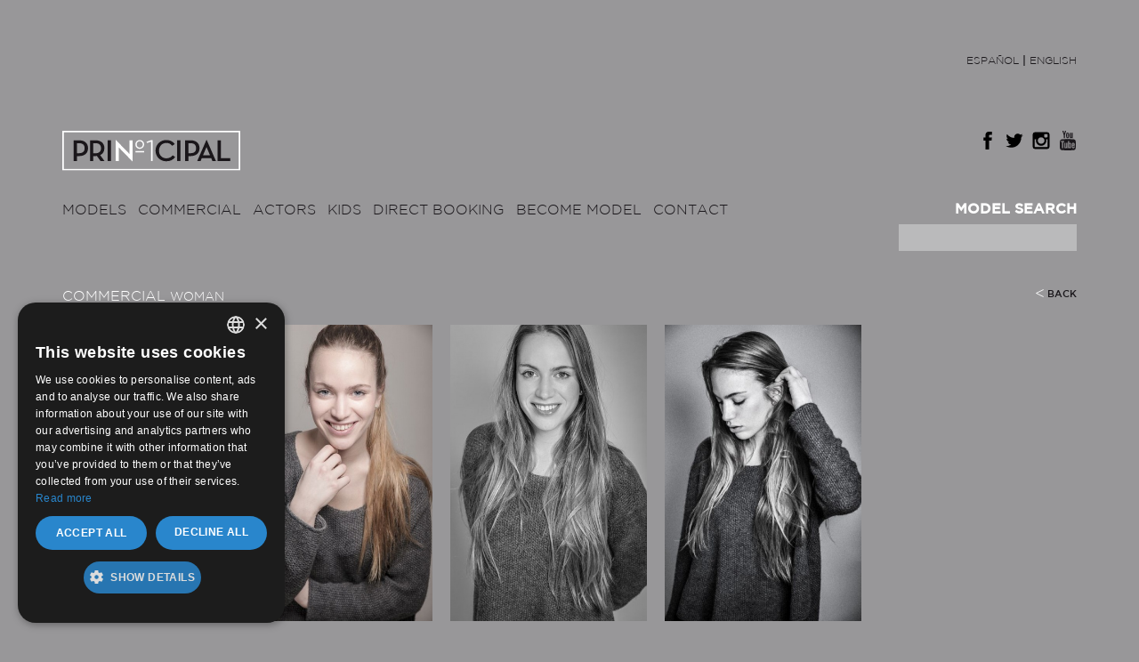

--- FILE ---
content_type: text/html; charset=UTF-8
request_url: https://principalmodels.com/en/commercial/8/woman/693/sonia-dones
body_size: 15305
content:
<!DOCTYPE html>

<html lang="en">
    <head>
    <meta charset="utf-8">
    <meta http-equiv="X-UA-Compatible" content="IE=edge">
    <title>Principal Models</title>
    <meta name="description" content="Principal Models">
    <meta name="author" content="Aronanet">
    <meta name="keywords" content="Principal Models">
    <meta charset="UTF-8">
    <meta name="viewport" content="width=device-width, initial-scale=1.0">

    <link rel="shortcut icon" href="https://principalmodels.com/pr_resources/img/favicon.ico">

    <!-- Bootstrap -->
    <link href="https://principalmodels.com/pr_resources/css/bootstrap.min.css" rel="stylesheet">

    <link href="https://principalmodels.com/pr_resources/css/style.css" rel="stylesheet">
    <link href="https://principalmodels.com/pr_resources/css/font.css" rel="stylesheet">
    <link href="https://principalmodels.com/pr_resources/css/baguetteBox.min.css" rel="stylesheet">


    <!--[if lt IE 9]>
      <script src="https://oss.maxcdn.com/html5shiv/3.7.2/html5shiv.min.js"></script>
      <script src="https://oss.maxcdn.com/respond/1.4.2/respond.min.js"></script>
    <![endif]-->
    <script type="text/javascript" charset="UTF-8" src="//cdn.cookie-script.com/s/68675226bfe3d14d566bcaeaaed46f65.js"></script>
  </head>
  <body oncontextmenu="return false;">

    <div class="container">
        <header>
      <div class="row">
        <div class="col-xs-12">
          <div class="idiomas">
            <a href="https://principalmodels.com/es/comercial/8/mujer/693/sonia-dones" title = 'ESPAÑOL'>ESPAÑOL</a> | <a class="active" title = 'ENGLISH'>ENGLISH</a>          </li></div>
          <div class="cont">
            <div class="logo">
              <a href="https://principalmodels.com/"><img src="https://principalmodels.com/pr_resources/img/principal.svg" title="Principal Models"></a>
            </div>
            <ul class="social">
              <li><a href="http://www.youtube.com/user/PrincipalModels"><img src="https://principalmodels.com/pr_resources/img/youtube.svg"></a></li>
              <li><a href="http://instagram.com/principalmodels"><img src="https://principalmodels.com/pr_resources/img/instagram.svg"></a></li>
              <li><a href="https://twitter.com/prin1cipal"><img src="https://principalmodels.com/pr_resources/img/twitter.svg"></a></li>
              <li><a href="https://www.facebook.com/PrincipalModels"><img src="https://principalmodels.com/pr_resources/img/facebook.svg"></a></li>
            </ul>
          </div>
          <nav class="menu">
                  <a id="pull" href="#">
                    <img src="https://principalmodels.com/pr_resources/img/burger.svg">
                  </a>
                    <ul class="m">
                      <li class="idiomas_m"><a href="https://principalmodels.com/es/comercial/8/mujer/693/sonia-dones" title = 'ESPAÑOL'>ESPAÑOL</a> | <a class="active" title = 'ENGLISH'>ENGLISH</a></li>
                      <li class="submenu">
                          <a href="#" onclick="return false">MODELS</a>
                            <ul class="children">
                              <li><a href="https://principalmodels.com/en/models/1/woman">WOMAN</a></li>
                                <li><a href="https://principalmodels.com/en/models/2/man">MAN</a></li>
                                <li><a href="https://principalmodels.com/en/models/3/new-faces">NEW FACES</a></li>
                            </ul>
                        </li>
                        <li class="submenu">
                          <a href="#">COMMERCIAL</a>
                          <ul class="children">
                              <li><a href="https://principalmodels.com/en/commercial/8/woman">WOMAN</a></li>
                                <li><a href="https://principalmodels.com/en/commercial/9/man">MAN</a></li>
                            </ul>
                        </li>
                        <li class="submenu">
                          <a href="#">ACTORS</a>
                          <ul class="children">
                              <li><a href="https://principalmodels.com/en/actors/7/woman">WOMAN</a></li>
                                <li><a href="https://principalmodels.com/en/actors/6/man">MAN</a></li>
                                <li><a href="https://principalmodels.com/en/actors/13/kids">KIDS</a></li>
                            </ul>
                        </li>
                        <li class="submenu">
                          <a href="#">KIDS</a>
                          <ul class="children">
                              <li><a href="https://principalmodels.com/en/kids/4/girl">GIRL</a></li>
                                <li><a href="https://principalmodels.com/en/kids/5/boy">BOY</a></li>
                            </ul>
                        </li>
                        <li class="submenu">
                          <a href="#">DIRECT BOOKING</a>
                          <ul class="children">
                              <li><a href="https://principalmodels.com/en/direct-booking/15/woman">WOMAN</a></li>
                                <li><a href="https://principalmodels.com/en/direct-booking/16/woman">MAN</a></li>
                            </ul>
                        </li>
                        <li><a href="https://principalmodels.com/en/become-model">BECOME MODEL</a></li>
                        <li><a href="https://principalmodels.com/en/contact">CONTACT</a></li>
                        <li class="politica_m">
                          <a href="#" data-toggle="modal" data-target="#legal">Legal note</a>
              <a href="#" data-toggle="modal" data-target="#privacidad">PRIVACY POLICY</a>
            </li>
                    </ul>
                </nav>
        </div>
      </div>
    </header>
    <section>
  <div class="row">
    <div class="col-xs-12">
      <div class="buscador">
        <form action="https://principalmodels.com/en/search" method="post" accept-charset="utf-8" enctype="multipart/form-data" id="buscador"><div style="display:none">
<input type="hidden" name="tknadmcsrf" value="c42eb81ce0158366a06efd99b42528af" />
</div>        <div class="form-group">
          <label for="buscador">MODEL SEARCH</label>
          <input type="text" class="form-control busc" id="query" name="query" autocomplete="off"><input type="submit" style="position: absolute; left: -9999px"/>
        </div>
      </form>
    </div>
    </div>
    <div class="col-xs-12 breadcrumb1">
      COMMERCIAL <span class="fs14">WOMAN</span>
      <div class="back">
        <a href="https://principalmodels.com/en/commercial/8/woman">BACK </a>
              </div>
    </div>
    <div class="col-xs-12 col-md-2">
      <div class="nombre">SONIA DONÉS</div>
      <ul class="info">
        <li><span>HEIGHT:</span>1.70</li>
        <li><span>BUST:</span></li>
        <li><span>WAIST:</span></li>
        <li><span>HIPS:</span></li>
        <li><span>DRESS:</span>36-38</li>
        <li><span>SHOER:</span>41</li>
        <li><span>HAIR:</span>BLONDE</li>
        <li><span>EYES:</span>BLUE</li>
      </ul>
      <ul class="links">
                <li>
                      <a href="https://principalmodels.com/en/commercial/8/woman/693/sonia-dones/book" class="activo">BOOK</a>
                </li>
                        </ul>
    </div>
    <div class="col-xs-12 col-md-10">
      <div class="masonry baguetteBox gallery">
                    <div class="item"><a href="https://principalmodels.com/uploads/img/4717_galeria.jpg"><img src="https://principalmodels.com/uploads/img/4717_galeria.jpg"  oncontextmenu="return false;" /></a></div>
                  <div class="item"><a href="https://principalmodels.com/uploads/img/4718_galeria.jpg"><img src="https://principalmodels.com/uploads/img/4718_galeria.jpg"  oncontextmenu="return false;" /></a></div>
                  <div class="item"><a href="https://principalmodels.com/uploads/img/4719_galeria.jpg"><img src="https://principalmodels.com/uploads/img/4719_galeria.jpg"  oncontextmenu="return false;" /></a></div>
                  </div>
    </div>
  </div>
</section>
    <footer>
  <div class="row">
    <div class="col-xs-12 legal">
    <a href="#" data-toggle="modal" data-target="#legal">Legal note</a>
    <a href="#" data-toggle="modal" data-target="#privacidad">Privacy policy</a>
    </div>
  </div>
</footer>
    <!-- Modal legal -->
    <div class="modal fade" id="legal" tabindex="-1" role="dialog" aria-labelledby="myModalLabel">
    <div class="modal-dialog" role="document">
      <div class="modal-content">
        <div class="modal-header">
          <button type="button" class="close" data-dismiss="modal" aria-label="Close"><span aria-hidden="true">&times;</span></button>
          <h4 class="modal-title" id="myModalLabel"><img src="https://principalmodels.com/pr_resources/img/principal.svg" title="Principal Models"></h4>
        </div>
        <div class="modal-body">
            <div class="text-legal">
          <p class="fs16">LEGAL NOTE</p>

        <p>This website and all its content, including the services provided, are the property of PRINCIPAL MODELS &amp; ACTORS, S.L., with registered office at c/ Madrazo 27 1&ordm; 3&ordf;, 08006 Barcelona, Tax ID B-65891756. Tel. +34 935950077. Registered in the Mercantile Registry of Barcelona, Volume 43433, Page 64, Sheet 429599, Section 8, Entry I. Contact email: info@principalmodels.com.</p>
<p><strong>1. Purpose</strong></p>
<p>PRINCIPAL MODELS &amp; ACTORS, S.L. (hereinafter referred to as PRINCIPAL or the provider), as the party responsible for this website, makes this document available to users in order to comply with the obligations established by Law 34/2002 on Information Society Services and Electronic Commerce (LSSICE or LSSI) and to inform all users of the website about the terms and conditions of its use.</p>
<p>Through this website, PRINCIPAL facilitates user access to and use of various services and content made available online.<br />Anyone accessing this website assumes the role of a user (hereinafter referred to as the user), which implies full and unreserved acceptance of all the provisions included in this legal notice, as well as any other applicable legal provisions.<br />As users, you are required to read this Legal Notice carefully each time you enter the website, as it may undergo modifications. The provider reserves the right to modify any information that may appear on the website without any obligation to give prior notice or inform users of such changes, with the publication on the provider's website being sufficient.</p>
<p><strong>2. Terms of Access and Use of the Website</strong></p>
<p><strong>2.1. Free Access and Use</strong><br />Access to and use of the PRINCIPAL website are free of charge for all users.</p>
<p><strong>2.2. User Registration</strong><br />In general, browsing the website does not require prior subscription or registration by users. However, PRINCIPAL may condition the use of certain services on the prior completion of the corresponding user registration form. Such registration must be carried out in the manner expressly indicated in the relevant section of the service.</p>
<p><strong>2.3. Accuracy of Information</strong><br />All information provided by the user must be truthful. The user guarantees the authenticity of the data communicated through the forms for subscribing to services. It is the user&rsquo;s responsibility to keep all information provided to PRINCIPAL permanently updated to reflect their actual situation at all times. In any case, the user will be solely responsible for any false or inaccurate statements made and for any damages caused to the provider or third parties.</p>
<p><strong>2.4. Minors</strong><br />For the use of services, minors must always obtain prior consent from their parents, guardians, or legal representatives, who are ultimately responsible for all actions carried out by the minors in their care. It is the responsibility of these adults to determine specific content accessed by minors, and therefore, mechanisms should be established on their computers&mdash;such as software, filters, and blocks&mdash;to limit access to inappropriate content. Although these tools are not infallible, they are especially useful for controlling and restricting materials accessible to minors.</p>
<p><strong>2.5. Obligation to Use the Website Correctly</strong><br />The user agrees to use the website in accordance with the law and this Legal Notice, as well as with moral standards and good customs. For this purpose, the user must refrain from using the website for unlawful or prohibited purposes, harmful to the rights and interests of third parties, or in any way that may damage, disable, overload, deteriorate, or prevent the normal use of computer equipment or documents, files, and any kind of content stored on any of the provider&rsquo;s computer equipment.</p>
<p>In particular, and without limitation, the user agrees not to transmit, disseminate, or make available to third parties any information, data, content, messages, graphics, drawings, sound or image files, photographs, recordings, software, or any other material that:<br />a. Contravenes, belittles, or violates constitutionally recognized fundamental rights and public freedoms, international treaties, or other applicable laws;<br />b. Induces, incites, or promotes criminal, denigrating, defamatory, violent, or, in general, unlawful behavior contrary to moral standards and public order;<br />c. Induces, incites, or promotes discriminatory actions, attitudes, or thoughts based on sex, race, religion, beliefs, age, or condition;<br />d. Violates the right to honor, personal or family privacy, or the personal image of individuals;<br />e. In any way undermines the credibility of the provider or third parties; and<br />f. Constitutes illicit, misleading, or unfair advertising.</p>
<p><strong>3. Disclaimer of Warranties and Liability</strong><br />The provider disclaims any liability for information published on our website if this information has been manipulated or introduced by an unrelated third party.</p>
<p>This website has been reviewed and tested to ensure it functions correctly. In principle, proper functioning can be guaranteed 24/7, 365 days a year. However, the provider does not rule out the possibility of certain programming errors or events of force majeure, natural disasters, strikes, or similar circumstances that make access to the website impossible.</p>
<p>PRINCIPAL does not grant any warranties and is not responsible, in any case, for any damages of any kind that may arise from the lack of availability, maintenance, or proper functioning of the website or its services and content; the presence of viruses, malicious or harmful programs in the content; unlawful, negligent, fraudulent, or contrary use to this Legal Notice and terms of use; or the lack of legality, quality, reliability, usefulness, and availability of services provided by third parties and made available to users on the website.</p>
<p>The provider is not liable under any circumstances for damages resulting from the illegal or improper use of this website.</p>
<p><strong>4. Cookies</strong><br />The provider&rsquo;s website may use cookies (small information files sent by the server to the computer of the person accessing the page) to carry out certain functions that are considered essential for the correct functioning and viewing of the site. The cookies used are, in any case, temporary, with the sole purpose of making navigation more efficient, and they disappear at the end of the user session. In no case will cookies be used to collect personal information. For more information, see our Cookie Policy.</p>
<p><strong>5. Links</strong></p>
<p>This website may redirect to third-party websites. Since we cannot always control the content introduced by third parties, PRINCIPAL assumes no responsibility for such content. In any case, the provider declares that it will proceed to the immediate removal of any content that may contravene national or international legislation, morality, or public order, immediately removing the redirection to these websites and informing the competent authorities of the content in question.</p>
<p>The provider is not responsible for the information and content stored, including but not limited to forums, chats, blog generators, comments, social networks, or any other medium that allows third parties to publish content independently on the provider&rsquo;s website. However, in compliance with Articles 11 and 16 of the LSSICE, the provider makes itself available to all users, authorities, and security forces and will actively collaborate in the removal or, where necessary, blocking of all content that may affect or contravene national or international legislation, third-party rights, or moral standards and public order. If the user considers that any content may fall under this classification, they are requested to notify the website administrator immediately.</p>
<p><strong>6. Personal Data Protection</strong><br />The provider is deeply committed to complying with personal data protection regulations and guarantees full compliance with the obligations set forth, as well as the implementation of the security measures established in the European Data Protection Regulation and Spanish data protection legislation. For more information, see our Privacy Policy</p>
<p><strong>7. Intellectual and Industrial Property</strong><br />This website, including but not limited to its programming, editing, compilation, and other elements necessary for its operation, designs, logos, texts, photographs, and/or graphics, is the property of the provider, or if necessary, the provider has an express license or authorization from the authors. All the content of the website is duly protected by intellectual and industrial property regulations.</p>
<p>Regardless of the intended purpose, total or partial reproduction, use, distribution, and public communication require prior written authorization from the provider. Any unauthorized use by the provider will be considered a serious breach of the author's intellectual or industrial property rights.</p>
<p>Designs, logos, texts, and/or graphics not belonging to the provider and which may appear on the website belong to their respective owners, who are responsible for any potential disputes that may arise regarding them. In any case, the provider has the express prior authorization from these owners.</p>
<p>The provider recognizes the corresponding intellectual and industrial property rights in favor of their holders. The mention or appearance on the website does not imply the existence of any rights or responsibility of the provider over them, nor any endorsement, sponsorship, or recommendation by the provider.</p>
<p>To make any observations regarding potential breaches of intellectual or industrial property rights or any of the website's content, you can do so via the email mentioned above.</p>
<p><strong>8. Duration and Termination of Services</strong></p>
<p>The services provided through the website are, in principle, of indefinite duration. However, PRINCIPAL may terminate or suspend any of the services provided through the website. Where possible, PRINCIPAL will announce the termination or suspension of the specific service.</p>
<p><strong>9. Force Majeure</strong><br />PRINCIPAL will not be held responsible if it is impossible to provide the services available through this website due to prolonged power outages, telecommunications line failures, social conflicts, strikes, rebellions, explosions, floods, acts and omissions of the government, and in general all cases of force majeure or unforeseeable circumstances.</p>
<p><strong>10. Applicable Law and Jurisdiction</strong><br />This legal notice is governed by Spanish law.<br />For the resolution of any disputes or issues related to the website, the parties agree to submit to the Courts and Tribunals of Barcelona.</p>
<p>If the user is considered a Consumer according to the definitions in the General Law for the Protection of Consumers and Users, any disputes will be resolved in the Courts and Tribunals of the user's domicile.</p>
<p>If any clause in this legal notice is declared null or ineffective, in whole or in part, it will not affect the validity of the remaining clauses, which will remain in force unless PRINCIPAL states otherwise.</p>
<p>Furthermore, for any claims, users can contact the phone number and email provided at the beginning of this legal notice or access the EU Online Dispute Resolution platform through the following link:</p>
<p><a href="https://ec.europa.eu/consumers/odr/main/index.cfm?event=main.home2.show&amp;lng=ES">https://ec.europa.eu/consumers/odr/main/index.cfm?event=main.home2.show&amp;lng=ES</a></p>
<p>&nbsp;</p>          </div>
        </div>
      </div>
    </div>
    </div>

    <!-- Modal privacidad -->
    <div class="modal fade" id="privacidad" tabindex="-1" role="dialog" aria-labelledby="myModalLabel">
    <div class="modal-dialog" role="document">
      <div class="modal-content">
        <div class="modal-header">
          <button type="button" class="close" data-dismiss="modal" aria-label="Close"><span aria-hidden="true">&times;</span></button>
          <h4 class="modal-title" id="myModalLabel"><img src="https://principalmodels.com/pr_resources/img/principal.svg" title="Principal Models"></h4>
        </div>
        <div class="modal-body">
            <div class="text-legal">
          <p class="fs16">PRIVACY POLICY</p>

            

<p>PRINCIPAL MODELS & ACTORS, S.L, as the Data Controller and operator of this website, in accordance with Regulation (EU) 2016/679, General Data Protection Regulation (GDPR), and Organic Law 3/2018, of December 5, on the Protection of Personal Data and guarantee of digital rights, provides you with this privacy policy to inform you in detail about how we process your personal data and protect your privacy and the information you provide us.</p>

<p>In this privacy policy, we explain your rights regarding your personal information and how to exercise them. Additionally, in case you need to contact the competent data protection authority, we provide you with the relevant contact information.</p>

<h3>We, the data controllers</h3>

<table>
    <tr>
        <th>Identity</th>
        <td>PRINCIPAL MODELS & ACTORS, S.L</td>
    </tr>
    <tr>
        <th>Tax ID (NIF)</th>
        <td>B-65891756</td>
    </tr>
    <tr>
        <th>Registered Address</th>
        <td>c/ Madrazo 27 1º 3ª, 08006 Barcelona</td>
    </tr>
    <tr>
        <th>Email</th>
        <td><a href="mailto:info@principalmodels.com">info@principalmodels.com</a></td>
    </tr>
</table>

<h3>What type of information about you might we collect?</h3>

<p>The personal data we collect from users and clients can be grouped into the following categories:</p>

<ul>
    <li><strong>Basic and contact data:</strong> such as name, surname, date of birth, or gender. This also includes your billing address, email, and phone number.</li>
    <li><strong>Financial and economic data:</strong> this group includes payment details and commercial transactions made with us. It also includes identity verification data for payment acceptance and relevant financial checks to carry out commercial transactions.</li>
    <li><strong>Professional and employment data:</strong> this category includes your professional interests and your professional identity published online, such as your LinkedIn profile.</li>
    <li><strong>Technical data:</strong> including IP address, login data, browser and version used, time zone, type of plugins installed in your browser, operating system, and other technology used when accessing our platform.</li>
    <li><strong>User data:</strong> such as name, interests, preferences, suggestions submitted by you, or any type of survey you have responded to.</li>
    <li><strong>Browsing data:</strong> includes information related to your browsing behavior when visiting our platform.</li>
    <li><strong>Marketing and communication preferences:</strong> we collect your preferences for receiving commercial communications and news from us, the consents granted for this purpose, and the channel of your choice.</li>
    <li><strong>Special categories of data:</strong> we inform you that PRINCIPAL MODELS & ACTORS, S.L processes special categories of data for the execution of the purposes foreseen in the Agency's scope of action, aimed at the following groups: models, actors, actresses, direct booking, commercial, and children.</li>
</ul>

<h3>How do we collect your personal data?</h3>

<p>As a general rule, most of your personal information is provided directly by you, whether in person, by phone, email, web forms, or by responding to surveys. However, we may also obtain information from:</p>

<ul>
    <li>Third parties linked to us.</li>
    <li>A third party that has previously obtained your express consent for this purpose.</li>
    <li>Cookies enabled on our website – For more information about the use of our cookies, you can visit our cookie policy.</li>
    <li>Our access systems to facilities, when applicable, such as timekeeping systems for employees, communication and instant messaging systems, email, or social networks.</li>
</ul>

<h3>What could happen if you do not provide us with your personal information?</h3>

<p>When we are legally required to collect your personal data or when it is essential to enter into a contract with you, if you do not wish to provide your personal data, it may be impossible for us to serve you. In the event that we need to cancel our services for this reason, we will notify you in advance when necessary.</p>

<h3>For what purposes do we process your personal information?</h3>

<p>We attach a detailed table with the purposes for which we collect your data and the legal basis that legitimizes us to do so.</p>

<table>
    <tr>
        <th>Purpose of processing / Why do we collect your information?</th>
        <th>Legal basis for processing your personal information</th>
    </tr>
    <tr>
        <td>To provide you with our services, accept payments, and collect dues</td>
        <td>
            <ol>
                <li>Contractual performance</li>
                <li>Legitimate interest (e.g., managing potential unpaid debts)</li>
            </ol>
        </td>
    </tr>
    <tr>
        <td>Register as a web user or new client</td>
        <td>
            <ol>
                <li>Express consent of the data subject</li>
                <li>Contractual performance</li>
            </ol>
        </td>
    </tr>
    <tr>
        <td>Manage our relationship with our clients, which includes:
            <ol>
                <li>Notifying you of changes in our contracting conditions or policies</li>
                <li>Requesting that you respond to a survey or evaluate our services</li>
            </ol>
        </td>
        <td>
            <ol>
                <li>Contractual performance</li>
                <li>Compliance with a legal obligation</li>
                <li>Legitimate interest (to update our records and understand our clients' opinions about our services)</li>
            </ol>
        </td>
    </tr>
    <tr>
        <td>Send commercial communications, newsletters, and advertising through any communication channel</td>
        <td>
            <ol>
                <li>Express consent of the data subject</li>
                <li>Legitimate interest (as long as you have not expressed your desire to stop receiving communications, 'opt-out')</li>
            </ol>
        </td>
    </tr>
    <tr>
        <td>Respond to inquiries and/or provide information requested by the data subject, including sending quotes</td>
        <td>
            <ol>
                <li>Legitimate interest</li>
                <li>Contractual performance</li>
                <li>Consent of the data subject</li>
                <li>Compliance with a legal obligation</li>
            </ol>
        </td>
    </tr>
    <tr>
        <td>Manage user interactions on our social networks</td>
        <td>
            <ol>
                <li>Compliance with a legal obligation (e.g., removing offensive, racist, obscene, or defamatory comments; maintaining a respectful and inclusive environment, protecting minors' privacy, etc.)</li>
                <li>Legitimate interest (e.g., removing third-party advertising from our networks)</li>
            </ol>
        </td>
    </tr>
    <tr>
        <td>Use analytical data to improve web browsing experience, implement marketing strategies, and optimize contracting processes through the use of cookies.</td>
        <td>
            <ol>
                <li>Legitimate interest</li>
                <li>Consent of the data subject (e.g., when accepting the use of analytical cookies)</li>
            </ol>
        </td>
    </tr>
    <tr>
        <td>Administer and protect our business and our website. This includes detecting navigation issues, data analysis, web testing, etc.</td>
        <td>
            <ol>
                <li>Compliance with a legal obligation</li>
                <li>Legitimate interest (e.g., running our business, securing our networks, preventing fraud, etc.)</li>
            </ol>
        </td>
    </tr>
    <tr>
        <td>Suggest and recommend services that may be of interest to you</td>
        <td>
            <ol>
                <li>Legitimate interest (to grow our business)</li>
            </ol>
        </td>
    </tr>
    <tr>
        <td>Provide personal information to authorities or by judicial request</td>
        <td>
            <ol>
                <li>Compliance with a legal obligation</li>
            </ol>
        </td>
    </tr>
    <tr>
        <td>Update and improve our client records</td>
        <td>
            <ol>
                <li>Compliance with a legal obligation</li>
                <li>Contractual performance</li>
                <li>Legitimate interest (to verify that we can stay in contact with our clients regarding their subscriptions, orders, or purchased products)</li>
            </ol>
        </td>
    </tr>
    <tr>
        <td>Ensure workplace safety, personnel administration, and employability of candidates</td>
        <td>
            <ol>
                <li>Compliance with a legal obligation</li>
                <li>Legitimate interest (to improve our employees' experience in performing their duties)</li>
            </ol>
        </td>
    </tr>
    <tr>
        <td>Resolve complaints, incidents, or inquiries through enabled channels (email and phone)</td>
        <td>
            <ol>
                <li>Consent of the data subject</li>
                <li>Legitimate interest</li>
                <li>Legal obligation</li>
            </ol>
        </td>
    </tr>
</table>

<h3>With whom might we share your personal data?</h3>

<p>We may need to share your personal information with:</p>

<ul>
    <li>Third-party companies we subcontract or service providers we use to provide our services.</li>
    <li>Third parties we need to manage our business.</li>
    <li>Banks we work with.</li>
</ul>

<p>All providers we work with are contractually bound to us. We can guarantee that they comply with all necessary security measures to safeguard your personal information and that they will use your personal data solely and exclusively for the specified purposes, in accordance with our instructions.</p>

<p>We will also share personal information with law enforcement agencies when required by law.</p>

<h3>Where do we store your personal information?</h3>

<p>All the information you provide us, whether through this website or other means or channels, will be stored on the servers of LAN COMPUTER and Microsoft. These servers are located within the European Economic Area.</p>

<h3>How long will we retain your personal data?</h3>

<p>Your data will be retained for as long as the commercial relationship with us lasts or until you exercise your right to erasure, objection, or restriction of processing. However, we will retain certain identifying and traffic data for a maximum period of 2 years in case it is required by judges and courts or to initiate internal actions resulting from misuse of the website.</p>

<p>Additionally, we inform you that our information retention policies comply with the deadlines set by various legal responsibilities for statute of limitations purposes:</p>

<ul>
    <li><strong>As a general rule:</strong> Under Article 30 of the Commercial Code, and unless other criteria apply, all company documents and/or information will be retained for <strong>6 years</strong>. This applies to all accounting, tax, labor, or commercial documentation, including correspondence.</li>
    <li><strong>Specific deadlines:</strong> Our company must also set minimum retention periods based on the type of data and the applicable statute of limitations, which each department must be aware of.</li>
</ul>

<table>
    <tr>
        <th>Subject</th>
        <th>Statute of Limitations</th>
        <th>Regulation</th>
    </tr>
    <tr>
        <td>Labor, for infringement purposes</td>
        <td>3 years</td>
        <td>Art. 4.1 RD 5/2000</td>
    </tr>
    <tr>
        <td>Social Security, for infringement purposes</td>
        <td>4 years</td>
        <td>Art. 4.2 RD 5/2000</td>
    </tr>
    <tr>
        <td>Occupational Risk Prevention, for infringement purposes</td>
        <td>5 years</td>
        <td>Art. 4.3 RD 5/2000</td>
    </tr>
    <tr>
        <td>Tax, for tax debt purposes</td>
        <td>4 years</td>
        <td>Art. 66 Law 58/2003</td>
    </tr>
    <tr>
        <td>Tax, for verification of compensated fees or applied deductions</td>
        <td>10 years</td>
        <td>Art. 66 bis Law 58/2003</td>
    </tr>
    <tr>
        <td>Accounting and commercial</td>
        <td>6 years</td>
        <td>Art. 30 of the Commercial Code</td>
    </tr>
    <tr>
        <td>Crimes against Public Treasury and Social Security</td>
        <td>10 years</td>
        <td>Art. 131 LO 10/1995</td>
    </tr>
</table>

<p>Your data will not be subject to automated decision-making processes that produce legal effects or significantly affect you.</p>

<h3>Our communications</h3>

<p>All personal information you provide us will be incorporated into our information systems. By accepting this privacy policy, you expressly consent to the following activities and/or actions, unless you indicate otherwise:</p>

<ul>
    <li>Sending you commercial, promotional, and direct marketing communications through any enabled communication channel to inform you about activities, services, promotions, advertising, news, offers, and other information related to our services and products.</li>
    <li>Sending electronic communications, as long as you have subscribed to our NEWSLETTER and have not unsubscribed.</li>
    <li>Retention of data for the periods provided in applicable regulations.</li>
</ul>

<h3>How to stop receiving marketing communications (opt-out)?</h3>

<p>At any time, you can revoke any express consent you have given us to send you commercial information. To do so, you can request to unsubscribe using the opt-out option when available on our website or by sending us an email with the subject "unsubscribe" to: <a href="mailto:info@principalmodels.com">info@principalmodels.com</a></p>

<p>In accordance with the LSSICE, we never engage in SPAM, so we will not send you commercial emails unless requested or authorized by you. However, in all our communications, you will have the option to revoke your consent.</p>

<p>We will not process your personal data for any purpose other than those described, except by legal obligation or judicial request.</p>

<h3>User responsibility – Truthfulness declaration</h3>

<p>By providing us with your personal information through electronic channels, the user declares that they are over 14 years old and that all data provided to PRINCIPAL MODELS & ACTORS is true, accurate, complete, and up to date. The user confirms that they are responsible for the truthfulness of the data provided and will keep it updated to reflect their current situation. The user will be responsible for any false or inaccurate data provided, as well as for any direct or indirect damages that may arise.</p>

<h3>If you send us your CV</h3>

<p>If you wish to send us your CV via email, we inform you that the data provided will be processed to include you in any selection processes that may arise. We will analyze your professional profile to select the most suitable candidate for the potential vacancy.</p>

<p>We do not accept CVs sent through other channels (e.g., delivered in person on paper). If any changes occur in your data, please notify us in writing as soon as possible to keep your data updated.</p>

<p>CVs will be retained for a maximum period of <strong>one year</strong>, after which they will be securely destroyed, and all included data will be deleted. We guarantee total confidentiality. After this period, if you wish to continue participating in potential selection processes, you must resubmit your CV.</p>

<p>Your data may be processed and/or communicated to companies within our group during the retention period of your CV and for the same purposes previously informed.</p>

<h3>How do we keep your information secure?</h3>

<p>We take the protection of your data very seriously. For this reason, we guarantee the implementation of appropriate security measures, controls, and procedures of a physical, organizational, and technological nature to prevent your information from being accidentally lost, used, or accessed maliciously.</p>

<p>We limit access to your data to authorized individuals and entities and ensure that all our staff is properly trained. All parties involved in the processing of your personal data are subject to confidentiality obligations.</p>

<p>Additionally, we apply technical procedures to respond to any suspected data security breaches. If necessary, we will notify you and the relevant supervisory authority (the AEPD in Spain) in accordance with applicable regulations.</p>

¡Entendido! Continuaré desde donde quedó la traducción. Aquí está el resto del contenido en inglés:

```html
<h3>How to exercise your ARCOLP rights?</h3>

<p>Both the GDPR and the Spanish implementing law (LOPDGDD) guarantee you the exercise of the following rights. You can exercise them at any time and always free of charge:</p>

<table>
    <tr>
        <th>Right of access</th>
        <td>The right to receive a copy of your personal information.</td>
    </tr>
    <tr>
        <th>Right of rectification</th>
        <td>The right to request the correction of errors in your personal information.</td>
    </tr>
    <tr>
        <th>Right of erasure (right to be forgotten)</th>
        <td>The right to request that we delete your personal information – in certain situations.</td>
    </tr>
    <tr>
        <th>Right to restriction of processing</th>
        <td>The right to request the restriction of the processing of your data.</td>
    </tr>
    <tr>
        <th>Right to object</th>
        <td>The right to object to:
            <ul>
                <li>the processing of your data for direct marketing (including profiling).</li>
                <li>in certain circumstances, to our continued processing of your data. For example, processing based on our legitimate interest.</li>
            </ul>
        </td>
    </tr>
    <tr>
        <th>Right to data portability</th>
        <td>The right to receive your personal information in a structured, commonly used, and machine-readable format and/or to transmit this data to a third party – in specific situations.</td>
    </tr>
    <tr>
        <th>Right not to be subject to automated decision-making</th>
        <td>The right not to be subject to a decision based solely on automated processing, including profiling, that produces legal effects or significantly affects you.</td>
    </tr>
</table>

<p>To exercise any of the aforementioned rights, you can write to us with your request at the email address specifically enabled for this purpose: <a href="mailto:info@principalmodels.com">info@principalmodels.com</a></p>

<p>You must attach to your request information about what you need exactly and, in any case, valid proof of your identity.</p>

<h3>The supervisory authority for data protection</h3>

<p>We hope to resolve any questions or concerns you may have regarding your personal information. However, if you wish to file a complaint with the competent authority, you have the right to do so.</p>

<p>In Spain, the highest authority in data protection matters is the Spanish Data Protection Agency (AEPD).</p>

<p><a href="https://www.aepd.es/es">https://www.aepd.es/es</a> - Tel: 91 266 35 17.</p>

<h3>Changes to this privacy policy</h3>

<p>PRINCIPAL MODELS & ACTORS reserves the right to modify this policy to adapt it to legislative or jurisprudential changes.</p>


          </div>
        </div>
      </div>
    </div>
    </div>







    </div>



    <script src="https://ajax.googleapis.com/ajax/libs/jquery/1.11.2/jquery.min.js"></script>
    <script src="https://code.jquery.com/ui/1.12.1/jquery-ui.js"></script>
    <script src="https://principalmodels.com/pr_resources/js/bootstrap.min.js"></script>
    <script src="https://principalmodels.com/pr_resources/js/menu.js"></script>
    <script src="https://principalmodels.com/pr_resources/js/cookies.js"></script>

    <script src="https://principalmodels.com/pr_resources/js/masonry.pkgd.min.js"></script>
    <script type="text/javascript">
    	$(window).load(function() {
			     $('.masonry').masonry();
		});
    </script>


   	<script src="https://principalmodels.com/pr_resources/js/baguetteBox.min.js" async></script>
  	<script src="https://principalmodels.com/pr_resources/js/plugins.js" async></script>
  	<script>
  		window.onload = function() {
  		    baguetteBox.run('.baguetteBox');
  		};
          $( function() {
        var availableTags = ["ABRIL T","ADELINE FLAUN","ADIL A","AFRICA D","AGE","AGOSTINA O","AGOSTINA O.","AGURTZANE","AGUSTINA","AGUSTINA P.","AINA D","AINA H","AINA R","AINHARA R","AINOHA B","AITANA","ALBA F","ALBA G","ALBA S","ALBERT A","ALBERT E","ALBERT R.","ALBERT V","ALBERTO M.","ALBERTO S.","ALEJANDRA","ALEJANDRO D","ALEJANDRO D.","ALEX","ALEX N","ALEX V","ALEX V.","ALEXANDER","ALEXANDRA C.","ALEXANDRA L","ALEXIA S","ALFONS","ALICIA","ALICIA V","ALINA R","ALIX G.","AMEL","AMINA LEONY","AMIRAN","ANA CAROLINA","ANA R","ANABELL","ANALIA","ANASTASIIA","ANDREA N","ANDREA PAREJA","ANDREA S.","ANDREA T.","ANDRES M.","ANDRES R.","ANDREU KREUTZER","ANDREZO","ANE","ANGELA M","ANGELICA GUERRERO","ANGELS L","ANIA","ANIA G.","ANNA A","ANNA DÍAZ","ANNE","ANNEMARIE","ANTJE","ANTOINE","ANTON","ANTONIO","ANTONIO D","ANULA","ARANTXA","ARIADNA B","ARIADNA D","ARIADNA G.","ARIADNA H","ARIADNA MATEU","ARIEL","ARINA","ARMANDO N","ARNAU","ARNAU S","ARPAD","ARPIT","AURÉLIE BOTTERO","AWIL","BABET R","BEATRIZ L","BEN VINNICOMBE","BERT PALMEN","BERTA M","BERTA P","BERTA V.","BIEL","BRIAN","CAMILA H","CAMILA H.","CANDIDE","CARLA C","CARLA F","CARLA G","CARLA G.","CARLA GARCIA","CARLA LOPEZ","CARLES","CARLOS GARCIA","CARLOTA G","CARLOTA M","CARMEN","CARO C","CAROL G","CAROLIN. S","CASPAR","CATRIONA","CECILIA","CESAR S","CHABI DER","CHLOE","CHLOE","CIO","CLARA G","CLARA P","CLARA P.","CLARA T","CLAUDIA ALVAREZ","CLAUDIA BOUZA","CLAUDIA BOUZA.","CLAUDIA G.","CLAUDIA L","CLAUDIA M","CLAUDIA P","CLAUDIA V","CLAUDIA. F","CRISTINA F.","CRISTINA FI","DAFNE","DAIGA","DALIA","DANA L","DANA N","DANIEL B","DANIEL L","DANIELA J","DANIELA POGGI","DANTE","DARYA","DAVID AIDARA","DAVID PINAR","DAVINIA","DEBORAH","DIEGO","DITTA","DIVA O'BRANCO","DWAYNE","DYLAN","EDUARDO FILIPE","EDUARDO R.","EGLE","ELENA C","ELENA N","ELEONORA F","ELISABET C","ELIXABET A","ELVIS MARSHALL","EMMA C","ENOLA","ERIK","ERIKA","ESMERALDA","ESTEFANIA","ESTEFANIA M","ESTEL. B","ESTELA","ESTHER NUBIOLA","EUGENIA C","EVA. R","FABIO F.","FALLOU","FANG DU","FEDERICO GARCIA","FERNANDO","FERNANDO M","FERRAN P","FERRAN PORTA","FLOR","FRANCESCO N","FRIDA J","GABRIEL","GABRIELA ALEJANDRA","GAILE B.","GAILE BUTVILAITE","GALA M","GENIS","GENONA","GEORGINA ASIN","GERALDINA","GERARD P.","GERARD S","GERRIT","GERT","GINA","GISELA","GIULIA M","GUILLAUME C","GUILLEM B","GUILLERMO DORIA","GUILLERMO L","GUILLERMO M","GURPREET","HADI","HAFSA","HAIZEA","HAMESHA","HARRY","HAWA","HELENA M","HELENA M.","HELENA V","HUGO L.","HUGO P.","IAN","IANKO","IBE","IBRAHIM","IGNACIO","IHAR","IKRAM","ILANA","ILONA","INKE","INNA","IRIA","ISABEL","ISABEL GASCÓN","ISIS","ITZIAR","IVAN G.","IVAN H","IVAN R.","JACK V","JAMES F","JAMES H","JANIRE. S","JAUME","JAVI MAIZ","JAVIER A","JAVIER B.","JAVIER CASAMAYOR","JAVIER CHICO","JAVIER ESTERA","JAY","JEAN PIERRE","JEREMY","JESUS J.","JOAO","JOAQUIN GUERRERO","JOHN SOLDEVILLA","JORDI P","JORDI P.","JORGE C","JOSE G","JOSE MANUEL","JOSE P","JOSE VALLEJO","JOSEFINA","JOSEPH TOMAS","JUAN A.","JUAN R","JULIA","JULIA P","JULIAN","JULIO","JUNIOR","JUNYI SUN","KARINA","KATERINA","KATERYNA K","KATHERINE C.","KATHERINE T","KATHERINE T","KATHERINE TORRES","KATRIN","KATRIN K","KILA","KONRAD","KONSTANTINA","KRISTINA S.","KRISTINA W.","KYRA","LADA RUDAKOWA","LAIA G","LAIA S","LAOISE","LAURA MARIN","LAURA OLMEDILLAS","LAURA VALLINOTO","LAURA. C","LENA","LETICIA","LETICIA V","LIDIA GURIANOVA","LIDIA RUTH","LILIAN","LILLIANA CABAL","LING","LIVIA. M","LLUC","LLUIS","LLUIS SUBIRÓS","LLUNA","LOLA ERRANDO","LOLA F","LORENA R","LUCA A.","LUCE G","LUCIANO C","LUCY T.","LUIGI","LUIS GARCÍA","LUKA","LUKAS","LUKE M","LUPE","LUZ M","MAGDA","MAIA H","MAIDER","MAJO","MANU F","MAR ALSIUS","MARCEL","MARCOS","MARCOS MARCEL","Mard B. Ase","MARIA A","MARIA C","MARIA C.","MARIA FERRANDO","MARÍA GONZALVO","MARÍA JOSÉ ARANDA","MARIA N","MARIA R.","MARIA RAMIREZ","MARIA S.","MARIA SITJA","MARIA V","MARIA Z","MARIA. S","MARIANA","MARIBEL IBARZ","MARIBEL PUIG","MARIE AMY","MARIELA SINA","MARINA BASSO","MARINA GOMEZ","MARIO LLEO","MARIONA P.","MARIONA R","MARIONA X","MARISOL","MARK A.","MARKO","MARKUS","MARKUS L.","MARTA ALBA","MARTA C.","MARTA COLOMER","MARTA FARELL","MARTA LU","MARTA S","MARTA V.","MARTA. R","MARTIN C","MARTINA C","MARTINA D","MARTINA FERNÁNDEZ","MARTINA JATIVA","MARTINA P","MARY T.","MATU","MAX F","MELANIE","MELINA","MERCE E","MERCÉ M","MERCÉ M.","MERITXELL PARERA","MIA A","MIA G","MICHAL","MICHIEL","MICKAEL","MIGUEL C","MILA LOZANO","MILA O","MIMI. C","MINA","MINELA","MINNIE","MIQUEL","MIRIAM P","MIRIAM P.","MISA D'ANGELO","MOHAMAD SALAUDIN","MONICA","MONTSE F.","MONTSE FOLGADO","MORITZ","MOTOKAZU","MYRIAM","NADEGE","NADIA","NADJA","NAHIA. P","NAIOMI W","NAIS CORTINAT","NANNA","NATALIA B","NATALIA G","NATALIA HUGHES","NATASHA DURAN","NATASHA T","NIEVES B","NIKOL K","NIKOL K.","NINA","NOA PEREZ","NOA PEREZ","NORA F","NURIA TRAWALLY","OLATZ GARMENDIA","OLAYA M","OLEG","OLIVIA G","ORNELLA","OSCAR A.","OSCAR C.","OSCAR EDU","OSCAR R.","OSKAR L","PABLO L","PAOLO","PATI","PATRICIA B","PATRICIA GONZÁLEZ","PATRICIA P.","PATRICK","PATRICK M.","PAU L.","PAUL","PAUL L.","PAULA BRAVO","PAULA C","PAULA DOMÍNGUEZ","PAULA F","PAULA GATON","PAULA OSPINA","PAULA S","PAULA VICENTE","PAULINO","PEDRO H","PEPE","PEPE AMILIBIA","PETRA KOSTALOVA","PILAR FUERTES","PILAR PEREZ","POL","POLINA","POLINA ANDREIWA","PRAXEDES","QUIM D.","RAJEEN","RAMON R","RAQUEL HERVÁS","RAUL MUÑOZ-REJA","REBECCA","REBECCA PACE","RICARD BONFILL","RICARDO Q","RICARDO W","ROBERT FORCADELL","ROBERTO P.","ROCIO LF","RODRIGO FIUZA","ROSA H","ROSA MAÑOSA","ROSSIEL","RUBI","RUF","RYAN BOARD","S.ASH","SAMUEL B.","SANDRA A","SANDRA C","SANDRA M.","SANDRINE","SANTI","SARA B","SARA CASTILLO","SARA CELA","SARA FOLA","SARA GAMBIN","SARA MOYANO","SARA RODRÍGUEZ","SARAH B.","SARAH LABRADOR","SASKIA","SCARLETT","SEBASTIAN MONTECINO","SERGEI","SERGI C","SERGI P","SERGI S","SHANNON LAKUSTA","SHARON SANCHEZ","SHERIFF","SILVIA CALVO","SILVIA FORMOSELLE","SILVIA P","SILVIA R.","SILVIA RECASENS","SILVIA RECASENS","SIMONA","SINDHU","SION","SOFIA G","SOFIA V","SONIA DONÉS","SONIA M","SONIA V","SONJO LEE","SOPHIE LECAT","SPENCER","STEPHAN","SUE FLACK","SUHAILA","SUHEYLEN HERRERA","SUSANA","TABATHA","TAI","TANIT. P","TATI","TEO PLAZA","TERESA R","TETIANA D","THOMAS","THUANY","TINNA","TOKYO","TOMAS M.","TONI","TONY CORVILLO","TRACY","TRINIDAD","UMA","VANESA R","VANESSA","VANESSA P","VICTOR","VICTOR MARTINEZ CORTES","VINCENZO","VIOLETA. M","VIRGINIA","VITORIA F","WEITING","WENDY CHAO","WILLIAM","XAVIER R","XAVIERE","XI WANG","YAIZA. E","YAKOUBA","YASCARY M.","YAYA","YURI","YURI D. BROWN","ZANNIE","ZANNIE S"];
        $( "#query" ).autocomplete({
          source: availableTags,
          select : function(event,ui){
            $('#query').val(ui.item.value);
              $('#buscador').submit();
          }
    });
  });
  	</script>


    </body>
    </html>


--- FILE ---
content_type: text/css
request_url: https://principalmodels.com/pr_resources/css/style.css
body_size: 9114
content:
a, a:hover, a:active, a:visited, a:link {
     outline: none !important;
     color: inherit;
     text-decoration: none;
}
body {
	background-color: #989799;
	color: #1a171b;
	font-family: 'GothamLight', Arial, Helvetica, sans-serif;
	font-size: 16px;
}
.fs12 {
	font-size: 12px;
}
.fs14 {
	font-size: 14px;
}
.fs16 {
	font-size: 16px;
}
.mb20 {
	margin-bottom: 20px;
}
.idiomas {
	display: none;
	text-align: right;
	margin: 10px 0 50px 0;
	font-size: 12px;
	color: #1a171b;
	font-family: 'GothamMedium', Arial, Helvetica, sans-serif;
}
.idiomas a, .idiomas a:hover {
	color: #1a171b;
	text-decoration: none;
	font-family: 'GothamLight', Arial, Helvetica, sans-serif;
}
.ui-autocomplete {
  background-color: #000;
    opacity: 0.8;
        padding-left: 10px;
}
.ui-menu-item {
  list-style-type: none;
  color:#fff;
  cursor:pointer;
}
.cont {
	overflow: hidden;
}
.cookie_cont {display:none}
.logo {
	text-align: center;
	margin: 20px 0 30px 0;
}
.logo img {
	width: 200px;
}
.social {
	position: absolute;
	margin: 0;
	padding: 0;
	list-style: none;
	top: 93px;
	left: 10px;
}
.social img {
	width: 30px;
}
.social li {
	float: right;
	margin: 0 0 0 0;
}
.buscador {
	margin: 10px 0 0 0;
}
.buscador label {
	color: #fff;
	font-family: 'GothamMedium', Arial, Helvetica, sans-serif;
}
.busc {
	font-family: 'GothamMedium', Arial, Helvetica, sans-serif;
	border-radius: 0;
	background-color: #bababb;
	border: none;
	box-shadow: inset 0 0 ;
	text-transform: uppercase;
	height: 30px;
	line-height: 30px;
}
.busc:focus, .busc:focus {
	box-shadow: inherit;
}
.estilo_input1 {
	font-family: 'GothamMedium', Arial, Helvetica, sans-serif;
	border-radius: 0;
	background-color: #bababb;
	border: none;
	box-shadow: inset 0 0 ;
	text-transform: uppercase;
	height: 30px;
	line-height: 30px;
}
.estilo_input1:focus, .estilo_input1:focus {
	box-shadow: inherit;
}
.input-group .form-control:first-child {
	border-radius: 0 ;
	border-radius: 0;
	border: none;
	background-color: #bababb;
}
.menu {
    border-bottom: 0;
    height: auto;
}
.menu .idiomas_m {
	font-family: 'GothamMedium', Arial, Helvetica, sans-serif;
	font-size: 12px;
	text-align: right;
}
.menu ul {
	display: none;
    height: auto;
}
.menu li {
    position: relative;
}
.menu a {
  text-align: left;
  width: 100%;
	text-decoration: none;
	color: #1a171b;
	font-family: 'GothamLight', Arial, Helvetica, sans-serif;
  text-transform: uppercase;
}
.menu a:hover {
	color: #fff;
}
#pull img {
	width: 30px;
}
.menu a#pull {
	text-align:right;
    display: block;
    width: 100%;
    position: relative;
    margin: 0 0 10px 0;
}
.menu ul {
	list-style: none;
	margin: 0;
	padding: 0;
	line-height: 30px;
	font-size: 16px;
	border-bottom: solid 1px #8b8a8c;
}
.menu ul li ul {
	display: none;
	margin: -4px 0 10px 10px;
	border-bottom: none;
}
.menu ul li ul li  {
	border:none;
	font-size: 13px;
	line-height: 22px;
}

.politica_m {
	font-size: 12px;
}
.politica_m a {
	margin: 0 8px 0 0;
}
.breadcrumb1 {
	margin: 10px 0 10px 0;
	color: #fff;
}
.galeria {
	list-style: none;
	margin: 0;
	padding: 0;
	background-color: #fff;
}
.galeria li {
	width: calc(50% - 8px);
	float: left;
	text-align: center;
	font-family: 'GothamMedium', Arial, Helvetica, sans-serif;
	font-size: 12px;
	margin: 0 0 15px 0;
}
.galeria li div {
	width: 100%;
	background-color: #ccc;
	background-size: cover;
	background-position: center;
}
.galeria li div:before {
   content: '';
   display: block;
   padding-top: 122%;
 }

.galeria a:hover {
	color: #fff;
}
.galeria li:nth-child(2n+1) {
	margin-right: 16px;
}
footer {
	display: none;
}
.legal {
	font-size: 12px;
	margin: 30px 0 30px 0;
}
.legal a {
	margin: 0 10px 0 0;
}
.modal-content {
	background-color: #989799;
}
.modal-header {
	border: none;
}
.modal-header img {
	width: 200px;
}
.text {
	font-size: 14px;
}
.text a{
	color: #fff;
}
.text p {
	margin: 0 0 15px 0;
}
.text-legal {
	font-size: 14px;
}
.text-legal p {
	margin: 0 0 20px 0;
}
.btn-default {
	border: none;
	color: #fff;
	border-radius: 0;
	background-color: #000;
	font-size: 16px;
}
.btn-default:hover {
	color: #fff;
	background-color: #bababb;
}
.left {
	float: left;
}
.nombre {
	font-family: 'GothamMedium', Arial, Helvetica, sans-serif;
	font-size: 20px;
	letter-spacing: -1px;
	color: #fff;
	margin-bottom: 8px;
}
.info {
	text-align: center;
	font-size: 12px;
	list-style: none;
	padding: 0;
	color: #fff;

}
.info li {
	display: inline;
	margin-bottom: 3px;
	margin-right: 9px;
}
.info span {
	font-family: 'GothamMedium', Arial, Helvetica, sans-serif;
	color: #1a171b;
	padding-right: 3px;
}
.links {
	list-style: none;
	padding: 0;
	font-size: 14px;
	color: #1a171b;
	margin: 15px 0 10px 0;
	overflow: hidden;
}
.links .activo {
	color: #fff;
	overflow: hidden;
}
.links li {
	width: 33.3%;
	float: left;
}
.links li:nth-child(2) {
	text-align: center;
}
.links li:nth-child(3) {
	text-align: right;
}
.back {
	font-family: 'GothamMedium', Arial, Helvetica, sans-serif;
	font-size: 11px;
	float: right;
	color: #1a171b;
	line-height: 16px;
	padding-left: 14px;
	position: relative;
}
.back:before {
	font-family: 'GothamLight', Arial, Helvetica, sans-serif;
	position: absolute;
	content: '<';
	font-size: 18px;
	left: 0;
	top: 0;
	color: #fff;
}
.back a:hover {
	color: #fff;
}
.masonry {
	margin: 0 -10px 0 -10px;
}
.masonry .item, .masonry .item2 {
	width: calc(100% - 20px);
	margin: 10px;
	float: left;
}
.masonry .item img {
	width: 100%;
	height: auto;
}
.masonry .item2 .video {
	position: relative;
    padding-bottom: 56.25%;
    height: 0;
    overflow: hidden;
}
.masonry .item2 .video iframe {
	position: absolute;
    top:0;
    left: 0;
    width: 100%;
    height: 100%;
}
.not_found img {float:left;    margin-right: 22px;}
.not_found ul {list-style-type: none;font-size:12px}
.not_found p {font-size:12px}

.not_found h3 {font-size: 16px;color:#fff;margin-bottom: 0;}


@media (min-width: 450px) {
	.masonry .item {
		width: calc(50% - 20px);
	}
}
@media (min-width: 768px) {
	.galeria li:nth-child(2n+1) {
		margin-right: 20px;
	}
	.galeria li {
		margin-right: 20px;
		width: 226px;
	}
	.galeria li:nth-child(3n) {
		margin-right: 0;
	}
	.masonry .item {
		width: 226px;
	}
	.masonry .item2 {
		width: 350px;
	}
	.masonry .item {
		overflow: hidden;
	}
	.masonry .item a img {
		-webkit-transform: scale(1);
		transform: scale(1);
		-webkit-transition: .6s ease-in-out;
		transition: .6s ease-in-out;
	}
	.masonry .item a:hover img {
		-webkit-transform: scale(1.2);
		transform: scale(1.2);
	}

}

@media (min-width: 992px) {
	.masonry .item {
		width: 246px;
	}
	.masonry .item2 {
		width: 379px;
	}
	.links {
		margin-top: 20px;
		font-size: 13px;
	}
	.links li {
		width: 100%;
		float: left;
	}
	.links li:nth-child(2), .links li:nth-child(3) {
		text-align: left;
	}
	.info {
		text-align: left;
	}
	.info li {
		display: block;
		margin-bottom: 3px;
		margin-right: 9px;
	}
	.medio {
		width: 220px;
		float: left;
	}
	.form_ser_modelo .medio:nth-child(2n+1) {
		margin-right: 15px;
	}
	.galeria li:nth-child(3n) {
		margin-right: 20px;
	}
	.galeria li:nth-child(4n) {
		margin-right: 0;
	}
	.galeria li {
		width: 220px;
	}
	.idiomas {
		display: block;
	}
	.logo {
		width: 50%;
		float: left;
		text-align: left;
	}
	.social {
		right: 10px;
	}
	.menu a#pull, .idiomas_m, .politica_m {
		display: none;
	}
	.menu {
		overflow: hidden;
		height: 90px;
	}
	.menu ul {
		display: block;
		border-bottom: none;
	}
	.menu li {
		float: left;
		margin-right: 13px;
	}
	.menu ul li ul {
		margin: -4px 0 10px 0;
	}

	.menu ul li ul li {
		float: inherit;
		margin-right: 0;
	}
	.buscador {
		text-align: right;
		position: absolute;
		top: -97px;
		right: 15px;
	}
	.buscador label {
		text-align: right;
	}
	.busc {

		width: 200px;
	}
  .ui-autocomplete {width:200px}
	footer {
		display: block;
	}

}

@media (min-width: 1200px) {
	.masonry .item {
		width: 221px;
	}
	.masonry .item2 {
		width: 301px;
	}
	.medio {
		width: 270px;
	}
	.galeria li:nth-child(3n) {
		margin-right: 20px;
	}
	.galeria li:nth-child(4n) {
		margin-right: 20px;
	}
	.galeria li:nth-child(5n) {
		margin-right: 0;
	}
	.galeria li {
		width: 212px;
	}
}

#overbox3 {
    position: fixed;
    bottom: 0px;
    left: 0px;
    width: 100%;
    z-index: 999999;
}
#infobox3 {
    margin: auto;
    position: relative;
    top: 0px;
    padding: 20px;
    width: 100%;
    text-align:center;
    background-color: #eeeeee;
}
#infobox3 p {
    line-height:20px;
    font-size:12px;
    text-align:center;
}
#infobox3 p a {
    margin-right:5px;
    text-decoration: underline;
}
#cookiescript_reject {background-color: #2986cc !important;border: none !important}
#cookiescript_manage {
display: inline-block !important;
text-align: center;
line-height: 3;
font-size: 12px;
text-transform: uppercase;
letter-spacing: 0.4px;
color: #FFFFFF;
background: #2986cc !important;
border-radius: 20px;
flex-grow: 1;
padding: 0 7px;
margin: 0 5px 13px 5px;

}

#cookiescript_manage:hover #cookiescript_manageicon .cookiescript_gear {fill: #fff !important}
#cookiescript_copyright {display: none}
.cookiescript_fsd_header {display: none !important}


--- FILE ---
content_type: text/css
request_url: https://principalmodels.com/pr_resources/css/font.css
body_size: 1088
content:
@font-face {
  font-family: 'Gotham-Light';
  src: url('../fonts/Gotham-Light.eot');
  src: url('../fonts/Gotham-Light.woff2') format('woff2'),
       url('../fonts/Gotham-Light.eot?#iefix') format('embedded-opentype');
  font-weight: normal;
  font-style: normal;
}

@font-face {
  font-family: 'GothamLight';
  src: url('../fonts/GothamLight.woff') format('woff'),
       url('../fonts/GothamLight.ttf') format('truetype'),
       url('../fonts/GothamLight.svg#GothamLight') format('svg');
  font-weight: normal;
  font-style: normal;
}
@font-face {
  font-family: 'Gotham-Medium';
  src: url('../fonts/Gotham-Medium.eot');
  src: url('../fonts/Gotham-Medium.woff2') format('woff2'),
       url('../fonts/Gotham-Medium.eot?#iefix') format('embedded-opentype');
  font-weight: normal;
  font-style: normal;
}

@font-face {
  font-family: 'GothamMedium';
  src: url('../fonts/GothamMedium.woff') format('woff'),
       url('../fonts/GothamMedium.ttf') format('truetype'),
       url('../fonts/GothamMedium.svg#GothamMedium') format('svg');
  font-weight: normal;
  font-style: normal;
}



--- FILE ---
content_type: image/svg+xml
request_url: https://principalmodels.com/pr_resources/img/principal.svg
body_size: 3757
content:
<?xml version="1.0" encoding="utf-8"?>
<!-- Generator: Adobe Illustrator 16.0.0, SVG Export Plug-In . SVG Version: 6.00 Build 0)  -->
<!DOCTYPE svg PUBLIC "-//W3C//DTD SVG 1.1//EN" "http://www.w3.org/Graphics/SVG/1.1/DTD/svg11.dtd">
<svg version="1.1" id="Capa_1" xmlns="http://www.w3.org/2000/svg" xmlns:xlink="http://www.w3.org/1999/xlink" x="0px" y="0px"
	 width="458.949px" height="104.213px" viewBox="0 0 458.949 104.213" enable-background="new 0 0 458.949 104.213"
	 xml:space="preserve">
<path fill="#1A161A" d="M37.831,66.44h5.36c14.88,0,23.2-8.241,23.2-20.72c0-12.56-8.24-20.799-23.2-20.799H29.272V79.32h8.559
	V66.44z M37.831,58.84V32.519h5.041c10.398,0,14.719,4.961,14.719,13.201c0,8.161-4.239,13.12-14.719,13.12H37.831z"/>
<path fill="#1A161A" d="M97.671,63.88c7.121-3.28,10.881-9.761,10.881-18.161c0-12.56-8.24-20.799-23.199-20.799h-13.92V79.32h8.56
	v-12.96h5.36c1.359,0,2.719-0.079,3.92-0.239l9.279,13.2h10.16L97.671,63.88z M79.992,59V32.519h5.04
	c10.399,0,14.719,4.961,14.719,13.201c0,8.32-4.238,13.28-14.719,13.28H79.992z"/>
<rect x="116.952" y="24.92" fill="#1A161A" width="8.561" height="54.399"/>
<polygon fill="#FFFFFF" points="180.472,80.119 181.111,80.119 181.111,24.92 173.112,24.92 173.112,60.68 138.231,24.12 
	137.593,24.12 137.593,79.32 145.591,79.32 145.591,43.559 "/>
<path fill="#FFFFFF" d="M199.839,44.22c2.34,0,4.211-0.806,5.615-2.417c1.455-1.613,2.184-3.562,2.184-5.851v-0.156
	c0-1.144-0.207-2.235-0.623-3.275c-0.416-1.041-0.988-1.925-1.717-2.652c-0.676-0.781-1.508-1.378-2.496-1.795
	c-0.936-0.468-1.975-0.701-3.121-0.701c-2.34,0-4.236,0.806-5.693,2.417c-1.402,1.613-2.105,3.562-2.105,5.85v0.156
	c0,1.196,0.209,2.315,0.625,3.354c0.416,0.989,0.961,1.872,1.637,2.653c0.729,0.727,1.561,1.326,2.496,1.793
	C197.628,44.013,198.695,44.22,199.839,44.22z M188.529,53.346h22.463v3.12h-22.463V53.346z M199.681,47.262
	c-1.611,0-3.119-0.286-4.523-0.858c-1.352-0.624-2.521-1.456-3.51-2.496c-0.986-1.041-1.768-2.236-2.34-3.588
	c-0.52-1.403-0.779-2.859-0.779-4.368v-0.156c0-1.559,0.287-3.016,0.859-4.368c0.57-1.403,1.352-2.625,2.34-3.666
	c0.986-1.041,2.156-1.872,3.508-2.496c1.404-0.624,2.938-0.936,4.604-0.936c1.611,0,3.094,0.312,4.445,0.936
	c1.404,0.573,2.6,1.378,3.588,2.418c0.988,1.039,1.742,2.262,2.262,3.666c0.572,1.352,0.857,2.781,0.857,4.29v0.156
	c0,1.56-0.285,3.042-0.857,4.446c-0.57,1.352-1.352,2.548-2.34,3.588c-0.988,1.039-2.184,1.871-3.588,2.496
	C202.802,46.95,201.294,47.262,199.681,47.262z"/>
<polygon fill="#FFFFFF" points="228.931,28.543 218.402,32.13 217.312,28.932 229.791,24.331 232.912,24.331 232.912,79.32 
	228.931,79.32 "/>
<path fill="#1A161A" d="M268.001,80.04c10.561,0,17.68-3.681,23.279-11.121l-6.639-4.56c-4.08,5.28-9.279,7.92-16.32,7.92
	c-10.961,0-18.961-8.399-18.961-20.16c0-11.52,7.84-20.16,18.641-20.16c7.201,0,11.84,2.56,15.439,7.44l6.561-4.641
	c-4.721-6.64-11.68-10.559-21.76-10.559c-15.52,0-27.76,11.839-27.76,27.92C240.482,68.199,252.482,80.04,268.001,80.04z"/>
<rect x="296.162" y="24.92" fill="#1A161A" width="8.561" height="54.399"/>
<path fill="#1A161A" d="M325.361,66.44h5.359c14.881,0,23.199-8.241,23.199-20.72c0-12.56-8.238-20.799-23.199-20.799H316.8V79.32
	h8.561V66.44z M325.361,58.84V32.519h5.041c10.398,0,14.719,4.961,14.719,13.201c0,8.161-4.24,13.12-14.719,13.12H325.361z"/>
<path fill="#1A161A" d="M359.761,71.72c0.08,0,24.32,0,24.32,0l3.119,7.6h9.041l-23.92-55.52h-0.48l-23.84,55.52h8.641
	L359.761,71.72z M380.882,64.12H362.96l9.041-21.52C372.001,42.6,380.96,64.12,380.882,64.12z"/>
<polygon fill="#1A161A" points="400.642,79.32 433.201,79.32 433.201,71.72 409.201,71.72 409.201,24.92 400.642,24.92 "/>
<rect x="2" y="2" fill="none" stroke="#FFFFFF" stroke-width="4" stroke-miterlimit="3.8637" width="454.949" height="100.213"/>
</svg>


--- FILE ---
content_type: application/javascript
request_url: https://principalmodels.com/pr_resources/js/cookies.js
body_size: 1103
content:
$(document).ready(function() {
  var cookiespopup		= readCookie('cookiespopup');
  if(!cookiespopup){
    $('.cookie_cont').show();
    $('.container:first').css('margin-top','50px');
  }
  $('.cookie_close').click(function(){
        $('.cookie_cont').fadeOut(500, function(){
          $(this).remove();
          createCookie('cookiespopup', true, 5000);
        });
  });
  function createCookie(name,value,days) {
    if (days) {
      var date = new Date();
      date.setTime(date.getTime()+(days*24*60*60*1000));
      var expires = "; expires="+date.toGMTString();
    }
    else var expires = "";
    document.cookie = name+"="+value+expires+"; path=/2016";
    console.log(document.cookie);

  }

  function readCookie(name) {
    var nameEQ = name + "=";
    var ca = document.cookie.split(';');
    for(var i=0;i < ca.length;i++) {
      var c = ca[i];
      while (c.charAt(0)==' ') c = c.substring(1,c.length);
      if (c.indexOf(nameEQ) == 0) return c.substring(nameEQ.length,c.length);
    }
    return null;
  }

  function eraseCookie(name) {
    createCookie(name,"",-1);
  }


});


--- FILE ---
content_type: image/svg+xml
request_url: https://principalmodels.com/pr_resources/img/instagram.svg
body_size: 1889
content:
<?xml version="1.0" encoding="utf-8"?>
<!-- Generator: Adobe Illustrator 16.0.0, SVG Export Plug-In . SVG Version: 6.00 Build 0)  -->
<!DOCTYPE svg PUBLIC "-//W3C//DTD SVG 1.1//EN" "http://www.w3.org/Graphics/SVG/1.1/DTD/svg11.dtd">
<svg version="1.1" id="Capa_1" xmlns="http://www.w3.org/2000/svg" xmlns:xlink="http://www.w3.org/1999/xlink" x="0px" y="0px"
	 width="200px" height="200px" viewBox="8 -27 200 200" enable-background="new 8 -27 200 200" xml:space="preserve">
<path d="M165.846,15.154c-3.15-3.151-6.926-4.726-11.324-4.726H61.479c-4.4,0-8.174,1.575-11.325,4.726
	c-3.151,3.15-4.726,6.925-4.726,11.324v93.042c0,4.398,1.575,8.174,4.726,11.324c3.151,3.15,6.926,4.727,11.325,4.727h93.042
	c4.397,0,8.174-1.576,11.324-4.727s4.725-6.926,4.725-11.324V26.479C170.57,22.078,168.996,18.306,165.846,15.154z M90.362,55.523
	c4.915-4.752,10.822-7.129,17.72-7.129c6.952,0,12.886,2.377,17.802,7.129c4.915,4.753,7.373,10.497,7.373,17.231
	s-2.458,12.479-7.373,17.23c-4.916,4.752-10.849,7.13-17.802,7.13c-6.898,0-12.804-2.378-17.72-7.13s-7.374-10.496-7.374-17.23
	S85.446,60.276,90.362,55.523z M156.396,116.181c0,1.411-0.49,2.592-1.467,3.543c-0.979,0.951-2.146,1.426-3.506,1.426H64.331
	c-1.412,0-2.594-0.475-3.544-1.426c-0.951-0.949-1.426-2.132-1.426-3.543V63.385h11.487c-1.086,3.423-1.629,6.98-1.629,10.673
	c0,10.431,3.802,19.324,11.406,26.685c7.605,7.358,16.757,11.04,27.457,11.04c7.061,0,13.579-1.686,19.555-5.053
	c5.975-3.369,10.698-7.943,14.176-13.729s5.215-12.1,5.215-18.943c0-3.692-0.545-7.249-1.631-10.673h11V116.181L156.396,116.181z
	 M156.396,43.424c0,1.575-0.543,2.906-1.631,3.992c-1.086,1.087-2.416,1.63-3.992,1.63h-14.176c-1.574,0-2.906-0.543-3.992-1.63
	c-1.086-1.086-1.629-2.417-1.629-3.992V29.982c0-1.521,0.543-2.838,1.629-3.952c1.086-1.113,2.418-1.67,3.992-1.67h14.176
	c1.576,0,2.906,0.557,3.992,1.67c1.088,1.114,1.631,2.431,1.631,3.952V43.424z"/>
</svg>


--- FILE ---
content_type: image/svg+xml
request_url: https://principalmodels.com/pr_resources/img/youtube.svg
body_size: 3661
content:
<?xml version="1.0" encoding="utf-8"?>
<!-- Generator: Adobe Illustrator 16.0.0, SVG Export Plug-In . SVG Version: 6.00 Build 0)  -->
<!DOCTYPE svg PUBLIC "-//W3C//DTD SVG 1.1//EN" "http://www.w3.org/Graphics/SVG/1.1/DTD/svg11.dtd">
<svg version="1.1" id="Capa_1" xmlns="http://www.w3.org/2000/svg" xmlns:xlink="http://www.w3.org/1999/xlink" x="0px" y="0px"
	 width="200px" height="200px" viewBox="8 -27 200 200" enable-background="new 8 -27 200 200" xml:space="preserve">
<g>
	<path fill="#1A171B" d="M166.254,75.443c-0.705-3.205-2.268-5.894-4.684-8.065c-2.418-2.172-5.201-3.449-8.354-3.829
		c-9.992-1.086-25.064-1.629-45.217-1.629c-20.151,0-35.197,0.543-45.138,1.629c-3.203,0.38-6,1.657-8.391,3.829
		c-2.39,2.173-3.965,4.861-4.726,8.065c-1.412,6.302-2.118,15.807-2.118,28.517c0,12.927,0.706,22.433,2.118,28.517
		c0.707,3.203,2.269,5.894,4.686,8.064c2.417,2.173,5.201,3.422,8.351,3.748C72.776,145.43,87.85,146,108,146
		c20.15,0,35.224-0.57,45.216-1.711c3.152-0.326,5.92-1.575,8.311-3.748c2.393-2.171,3.967-4.861,4.727-8.064
		c1.412-6.302,2.119-15.807,2.119-28.517C168.373,91.033,167.666,81.527,166.254,75.443z M82.092,83.674h-8.718v46.357h-8.147
		V83.674h-8.555v-7.658h25.42V83.674L82.092,83.674z M104.089,130.031h-7.251v-4.4c-2.934,3.314-5.704,4.971-8.311,4.971
		c-2.498,0-4.074-1.006-4.726-3.015c-0.434-1.304-0.651-3.287-0.651-5.948V89.783h7.25v29.656c0,1.737,0.027,2.688,0.082,2.852
		c0.164,1.141,0.733,1.711,1.711,1.711c1.467,0,3.016-1.141,4.645-3.422V89.783h7.251V130.031z M131.791,117.973
		c0,3.965-0.244,6.682-0.732,8.149c-0.924,2.985-2.852,4.479-5.785,4.479c-2.605,0-5.133-1.494-7.578-4.479v3.91h-7.25V76.016h7.25
		v17.68c2.338-2.932,4.861-4.398,7.578-4.398c2.934,0,4.861,1.521,5.785,4.562c0.488,1.412,0.732,4.101,0.732,8.065V117.973z
		 M159.328,111.293h-14.582v7.088c0,3.748,1.248,5.621,3.746,5.621c1.793,0,2.879-0.977,3.26-2.934
		c0.107-0.543,0.162-2.199,0.162-4.969h7.414v1.059c0,2.662-0.055,4.236-0.162,4.727c-0.162,1.465-0.732,2.932-1.711,4.398
		c-1.955,2.879-4.891,4.318-8.801,4.318c-3.746,0-6.68-1.386-8.799-4.154c-1.574-2.01-2.361-5.16-2.361-9.451V102.9
		c0-4.291,0.76-7.441,2.279-9.451c2.119-2.77,5.025-4.154,8.719-4.154c3.641,0,6.52,1.385,8.637,4.154
		c1.467,2.01,2.199,5.16,2.199,9.451V111.293L159.328,111.293z"/>
	<path fill="#1A171B" d="M121.361,95.895c-1.25,0-2.471,0.6-3.666,1.793v24.522c1.195,1.194,2.416,1.792,3.666,1.792
		c2.117,0,3.178-1.818,3.178-5.459v-17.189C124.539,97.714,123.479,95.895,121.361,95.895z"/>
	<path fill="#1A171B" d="M148.412,95.895c-2.445,0-3.666,1.848-3.666,5.539v3.748h7.332v-3.748
		C152.078,97.74,150.854,95.895,148.412,95.895z"/>
	<path fill="#1A171B" d="M77.369,32.508v22.08h8.147v-22.08L95.373,0h-8.31l-5.539,21.428L75.739,0h-8.637
		c1.521,4.563,3.287,9.641,5.297,15.236C74.952,22.731,76.608,28.489,77.369,32.508z"/>
	<path fill="#1A171B" d="M106.29,55.158c3.748,0,6.626-1.385,8.636-4.155c1.52-2.01,2.281-5.215,2.281-9.614V27.131
		c0-4.345-0.762-7.523-2.281-9.533c-2.01-2.77-4.889-4.155-8.636-4.155c-3.641,0-6.492,1.385-8.555,4.155
		c-1.521,2.01-2.281,5.188-2.281,9.533v14.258c0,4.345,0.76,7.55,2.281,9.614C99.798,53.773,102.649,55.158,106.29,55.158z
		 M102.786,25.664c0-3.748,1.168-5.622,3.504-5.622c2.335,0,3.503,1.874,3.503,5.622v17.109c0,3.803-1.168,5.703-3.503,5.703
		c-2.336,0-3.504-1.901-3.504-5.703V25.664z"/>
	<path fill="#1A171B" d="M128.693,55.158c2.717,0,5.516-1.684,8.393-5.052v4.481h7.414V13.932h-7.414v31.041
		c-1.629,2.336-3.176,3.503-4.645,3.503c-0.979,0-1.549-0.597-1.711-1.792c-0.055-0.109-0.082-1.06-0.082-2.852v-29.9h-7.414v32.101
		c0,2.77,0.219,4.806,0.652,6.11C124.594,54.153,126.195,55.158,128.693,55.158z"/>
</g>
</svg>


--- FILE ---
content_type: application/javascript
request_url: https://principalmodels.com/pr_resources/js/menu.js
body_size: 351
content:
$(function() {
    var pull = $('#pull');
    menu = $('nav .m');
    menuHeight = menu.height();

    $(pull).on('click', function(e) {
        e.preventDefault();
        menu.slideToggle();
		return false;
    });

    $('.submenu').click(function(){
        $(this).children('.children').slideToggle();
        });



	//  $('.submenu').click(function(){
   	//	  if (!window.matchMedia("(min-width: 992px)").matches) {
	//     	$(this).children('.children').slideToggle();
    //        return false;
    //     }
	//  });

  $('#pdffile').change(function(){
       $('#subfile').val($(this).val());
  });


  $('.grid').masonry({
    // options
    itemSelector: '.grid-item',
    columnWidth: 200
  });
});


--- FILE ---
content_type: image/svg+xml
request_url: https://principalmodels.com/pr_resources/img/facebook.svg
body_size: 827
content:
<?xml version="1.0" encoding="utf-8"?>
<!-- Generator: Adobe Illustrator 16.0.0, SVG Export Plug-In . SVG Version: 6.00 Build 0)  -->
<!DOCTYPE svg PUBLIC "-//W3C//DTD SVG 1.1//EN" "http://www.w3.org/Graphics/SVG/1.1/DTD/svg11.dtd">
<svg version="1.1" id="Capa_1" xmlns="http://www.w3.org/2000/svg" xmlns:xlink="http://www.w3.org/1999/xlink" x="0px" y="0px"
	 width="200px" height="200px" viewBox="8 -27 200 200" enable-background="new 8 -27 200 200" xml:space="preserve">
<path d="M118.348,49.861V38.292c0-1.737,0.08-3.082,0.243-4.032c0.162-0.952,0.53-1.888,1.101-2.812
	c0.57-0.923,1.494-1.561,2.771-1.914c1.276-0.354,2.976-0.53,5.095-0.53h11.567V5.866H120.63c-10.702,0-18.387,2.539-23.058,7.617
	c-4.671,5.079-7.006,12.56-7.006,22.446v13.932H76.714V73h13.851v67.134h27.783V73h18.494l2.444-23.139H118.348z"/>
</svg>


--- FILE ---
content_type: image/svg+xml
request_url: https://principalmodels.com/pr_resources/img/burger.svg
body_size: 1608
content:
<?xml version="1.0" encoding="utf-8"?>
<!-- Generator: Adobe Illustrator 16.0.0, SVG Export Plug-In . SVG Version: 6.00 Build 0)  -->
<!DOCTYPE svg PUBLIC "-//W3C//DTD SVG 1.1//EN" "http://www.w3.org/Graphics/SVG/1.1/DTD/svg11.dtd">
<svg version="1.1" id="Capa_1" xmlns="http://www.w3.org/2000/svg" xmlns:xlink="http://www.w3.org/1999/xlink" x="0px" y="0px"
	 width="125.142px" height="104.286px" viewBox="45.428 20.857 125.142 104.286"
	 enable-background="new 45.428 20.857 125.142 104.286" xml:space="preserve">
<path fill="#1A171B" d="M165.357,107.214H50.643c-1.413,0-2.635,0.371-3.667,1.114c-1.032,0.741-1.548,1.62-1.548,2.636v7.501
	c0,1.015,0.516,1.894,1.548,2.637c1.033,0.741,2.255,1.112,3.667,1.112h114.714c1.412,0,2.634-0.371,3.666-1.112
	c1.031-0.743,1.547-1.622,1.547-2.637v-7.501c0-1.016-0.514-1.895-1.547-2.636C167.991,107.585,166.77,107.214,165.357,107.214z"/>
<path fill="#1A171B" d="M169.023,24.898c-1.032-0.742-2.254-1.113-3.666-1.113H50.643c-1.413,0-2.635,0.372-3.667,1.113
	c-1.032,0.743-1.548,1.622-1.548,2.637v7.5c0,1.016,0.516,1.894,1.548,2.637c1.033,0.742,2.255,1.113,3.667,1.113h114.714
	c1.412,0,2.634-0.371,3.666-1.113c1.031-0.743,1.547-1.621,1.547-2.637v-7.5C170.57,26.52,170.055,25.641,169.023,24.898z"/>
<path fill="#1A171B" d="M165.357,65.5H50.643c-1.413,0-2.635,0.372-3.667,1.114c-1.032,0.742-1.548,1.621-1.548,2.636v7.499
	c0,1.016,0.516,1.896,1.548,2.638c1.033,0.741,2.255,1.113,3.667,1.113h114.714c1.412,0,2.634-0.372,3.666-1.113
	c1.031-0.742,1.547-1.622,1.547-2.638V69.25c0-1.016-0.516-1.895-1.547-2.636C167.991,65.872,166.77,65.5,165.357,65.5z"/>
</svg>


--- FILE ---
content_type: image/svg+xml
request_url: https://principalmodels.com/pr_resources/img/twitter.svg
body_size: 1602
content:
<?xml version="1.0" encoding="utf-8"?>
<!-- Generator: Adobe Illustrator 16.0.0, SVG Export Plug-In . SVG Version: 6.00 Build 0)  -->
<!DOCTYPE svg PUBLIC "-//W3C//DTD SVG 1.1//EN" "http://www.w3.org/Graphics/SVG/1.1/DTD/svg11.dtd">
<svg version="1.1" id="Capa_1" xmlns="http://www.w3.org/2000/svg" xmlns:xlink="http://www.w3.org/1999/xlink" x="0px" y="0px"
	 width="200px" height="200px" viewBox="8 -27 200 200" enable-background="new 8 -27 200 200" xml:space="preserve">
<path d="M172.201,33.242c-5.051,2.173-10.104,3.53-15.153,4.075c5.703-3.422,9.56-8.256,11.57-14.502
	c-5.216,3.095-10.783,5.213-16.703,6.354c-5.215-5.54-11.623-8.311-19.228-8.311c-7.278,0-13.483,2.565-18.617,7.699
	c-5.133,5.133-7.699,11.338-7.699,18.615c0,1.955,0.217,3.966,0.652,6.029c-10.755-0.543-20.844-3.245-30.268-8.105
	c-9.424-4.862-17.422-11.34-23.994-19.433c-2.39,4.073-3.585,8.5-3.585,13.28c0,4.508,1.059,8.69,3.178,12.547
	c2.118,3.856,4.97,6.979,8.555,9.369c-4.237-0.163-8.202-1.277-11.895-3.341v0.325c0,6.355,1.996,11.936,5.988,16.743
	s9.03,7.835,15.113,9.084c-2.281,0.597-4.59,0.896-6.925,0.896c-1.521,0-3.178-0.135-4.97-0.405
	c1.684,5.269,4.78,9.599,9.288,12.994c4.508,3.396,9.614,5.146,15.317,5.256c-9.559,7.494-20.449,11.241-32.67,11.241
	c-2.336,0-4.454-0.106-6.355-0.324c12.221,7.875,25.691,11.812,40.411,11.812c9.342,0,18.114-1.479,26.314-4.439
	c8.203-2.96,15.209-6.926,21.021-11.896c5.812-4.969,10.822-10.686,15.031-17.15c4.209-6.463,7.345-13.211,9.409-20.244
	c2.064-7.035,3.097-14.081,3.097-21.143c0-1.521-0.026-2.661-0.082-3.422C164.162,43.101,168.562,38.564,172.201,33.242z"/>
</svg>
